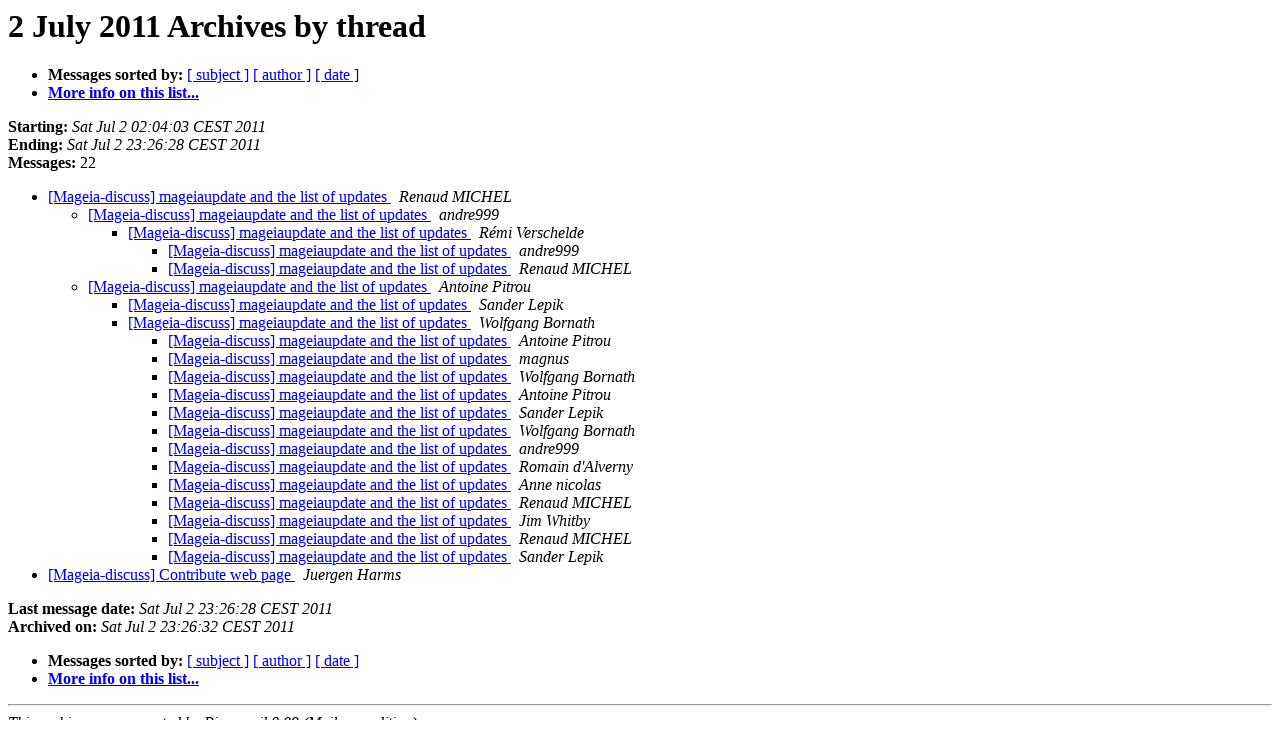

--- FILE ---
content_type: text/html; charset=UTF-8
request_url: https://archives.mageia.org/zarb-ml/mageia-discuss/20110702/thread.html
body_size: 1316
content:
<!DOCTYPE HTML PUBLIC "-//W3C//DTD HTML 3.2//EN">
<HTML>
  <HEAD>
     <title>The Mageia-discuss 2 July 2011 Archive by thread</title>
     <META NAME="robots" CONTENT="noindex,follow">
     <META http-equiv="Content-Type" content="text/html; charset=us-ascii">
  </HEAD>
  <BODY BGCOLOR="#ffffff">
      <a name="start"></A>
      <h1>2 July 2011 Archives by thread</h1>
      <ul>
         <li> <b>Messages sorted by:</b>
	        
		<a href="subject.html#start">[ subject ]</a>
		<a href="author.html#start">[ author ]</a>
		<a href="date.html#start">[ date ]</a>

	     <li><b><a href="https://www.mageia.org/mailman/listinfo/mageia-discuss">More info on this list...
                    </a></b></li>
      </ul>
      <p><b>Starting:</b> <i>Sat Jul  2 02:04:03 CEST 2011</i><br>
         <b>Ending:</b> <i>Sat Jul  2 23:26:28 CEST 2011</i><br>
         <b>Messages:</b> 22<p>
     <ul>

<!--0 01309565043- -->
<LI><A HREF="004868.html">[Mageia-discuss] mageiaupdate and the list of updates
</A><A NAME="4868">&nbsp;</A>
<I>Renaud MICHEL
</I>

<UL>
<!--1 01309565043-01309569777- -->
<LI><A HREF="004869.html">[Mageia-discuss] mageiaupdate and the list of updates
</A><A NAME="4869">&nbsp;</A>
<I>andre999
</I>

<UL>
<!--2 01309565043-01309569777-01309600942- -->
<LI><A HREF="004870.html">[Mageia-discuss] mageiaupdate and the list of updates
</A><A NAME="4870">&nbsp;</A>
<I>R&#233;mi Verschelde
</I>

<UL>
<!--3 01309565043-01309569777-01309600942-01309607517- -->
<LI><A HREF="004878.html">[Mageia-discuss] mageiaupdate and the list of updates
</A><A NAME="4878">&nbsp;</A>
<I>andre999
</I>

<!--3 01309565043-01309569777-01309600942-01309609677- -->
<LI><A HREF="004881.html">[Mageia-discuss] mageiaupdate and the list of updates
</A><A NAME="4881">&nbsp;</A>
<I>Renaud MICHEL
</I>

</UL>
</UL>
<!--1 01309565043-01309603927- -->
<LI><A HREF="004871.html">[Mageia-discuss] mageiaupdate and the list of updates
</A><A NAME="4871">&nbsp;</A>
<I>Antoine Pitrou
</I>

<UL>
<!--2 01309565043-01309603927-01309604242- -->
<LI><A HREF="004872.html">[Mageia-discuss] mageiaupdate and the list of updates
</A><A NAME="4872">&nbsp;</A>
<I>Sander Lepik
</I>

<!--2 01309565043-01309603927-01309604310- -->
<LI><A HREF="004873.html">[Mageia-discuss] mageiaupdate and the list of updates
</A><A NAME="4873">&nbsp;</A>
<I>Wolfgang Bornath
</I>

<UL>
<!--3 01309565043-01309603927-01309604310-01309605257- -->
<LI><A HREF="004874.html">[Mageia-discuss] mageiaupdate and the list of updates
</A><A NAME="4874">&nbsp;</A>
<I>Antoine Pitrou
</I>

<!--3 01309565043-01309603927-01309604310-01309605257-01309605642- -->
<LI><A HREF="004875.html">[Mageia-discuss] mageiaupdate and the list of updates
</A><A NAME="4875">&nbsp;</A>
<I>magnus
</I>

<!--3 01309565043-01309603927-01309604310-01309605257-01309605750- -->
<LI><A HREF="004876.html">[Mageia-discuss] mageiaupdate and the list of updates
</A><A NAME="4876">&nbsp;</A>
<I>Wolfgang Bornath
</I>

<!--3 01309565043-01309603927-01309604310-01309605257-01309605750-01309607296- -->
<LI><A HREF="004877.html">[Mageia-discuss] mageiaupdate and the list of updates
</A><A NAME="4877">&nbsp;</A>
<I>Antoine Pitrou
</I>

<!--3 01309565043-01309603927-01309604310-01309605257-01309605750-01309607296-01309607742- -->
<LI><A HREF="004879.html">[Mageia-discuss] mageiaupdate and the list of updates
</A><A NAME="4879">&nbsp;</A>
<I>Sander Lepik
</I>

<!--3 01309565043-01309603927-01309604310-01309605257-01309605750-01309607296-01309607823- -->
<LI><A HREF="004880.html">[Mageia-discuss] mageiaupdate and the list of updates
</A><A NAME="4880">&nbsp;</A>
<I>Wolfgang Bornath
</I>

<!--3 01309565043-01309603927-01309604310-01309605257-01309605750-01309607296-01309619660- -->
<LI><A HREF="004882.html">[Mageia-discuss] mageiaupdate and the list of updates
</A><A NAME="4882">&nbsp;</A>
<I>andre999
</I>

<!--3 01309565043-01309603927-01309604310-01309605257-01309605750-01309607296-01309619660-01309630037- -->
<LI><A HREF="004883.html">[Mageia-discuss] mageiaupdate and the list of updates
</A><A NAME="4883">&nbsp;</A>
<I>Romain d'Alverny
</I>

<!--3 01309565043-01309603927-01309604310-01309605257-01309605750-01309607296-01309619660-01309630037-01309631377- -->
<LI><A HREF="004884.html">[Mageia-discuss] mageiaupdate and the list of updates
</A><A NAME="4884">&nbsp;</A>
<I>Anne nicolas
</I>

<!--3 01309565043-01309603927-01309604310-01309605257-01309605750-01309607296-01309619660-01309630037-01309633859- -->
<LI><A HREF="004885.html">[Mageia-discuss] mageiaupdate and the list of updates
</A><A NAME="4885">&nbsp;</A>
<I>Renaud MICHEL
</I>

<!--3 01309565043-01309603927-01309604310-01309605257-01309605750-01309607296-01309619660-01309630037-01309633859-01309637419- -->
<LI><A HREF="004887.html">[Mageia-discuss] mageiaupdate and the list of updates
</A><A NAME="4887">&nbsp;</A>
<I>Jim Whitby
</I>

<!--3 01309565043-01309603927-01309604310-01309605257-01309605750-01309607296-01309619660-01309630037-01309633859-01309637419-01309641988- -->
<LI><A HREF="004889.html">[Mageia-discuss] mageiaupdate and the list of updates
</A><A NAME="4889">&nbsp;</A>
<I>Renaud MICHEL
</I>

<!--3 01309565043-01309603927-01309604310-01309605257-01309605750-01309607296-01309619660-01309630037-01309633859-01309637448- -->
<LI><A HREF="004886.html">[Mageia-discuss] mageiaupdate and the list of updates
</A><A NAME="4886">&nbsp;</A>
<I>Sander Lepik
</I>

</UL>
</UL>
</UL>
<!--0 01309640945- -->
<LI><A HREF="004888.html">[Mageia-discuss] Contribute web page
</A><A NAME="4888">&nbsp;</A>
<I>Juergen Harms
</I>

    </ul>
    <p>
      <a name="end"><b>Last message date:</b></a> 
       <i>Sat Jul  2 23:26:28 CEST 2011</i><br>
    <b>Archived on:</b> <i>Sat Jul  2 23:26:32 CEST 2011</i>
    <p>
   <ul>
         <li> <b>Messages sorted by:</b>
	        
		<a href="subject.html#start">[ subject ]</a>
		<a href="author.html#start">[ author ]</a>
		<a href="date.html#start">[ date ]</a>
	     <li><b><a href="https://www.mageia.org/mailman/listinfo/mageia-discuss">More info on this list...
                    </a></b></li>
     </ul>
     <p>
     <hr>
     <i>This archive was generated by
     Pipermail 0.09 (Mailman edition).</i>
  </BODY>
</HTML>

